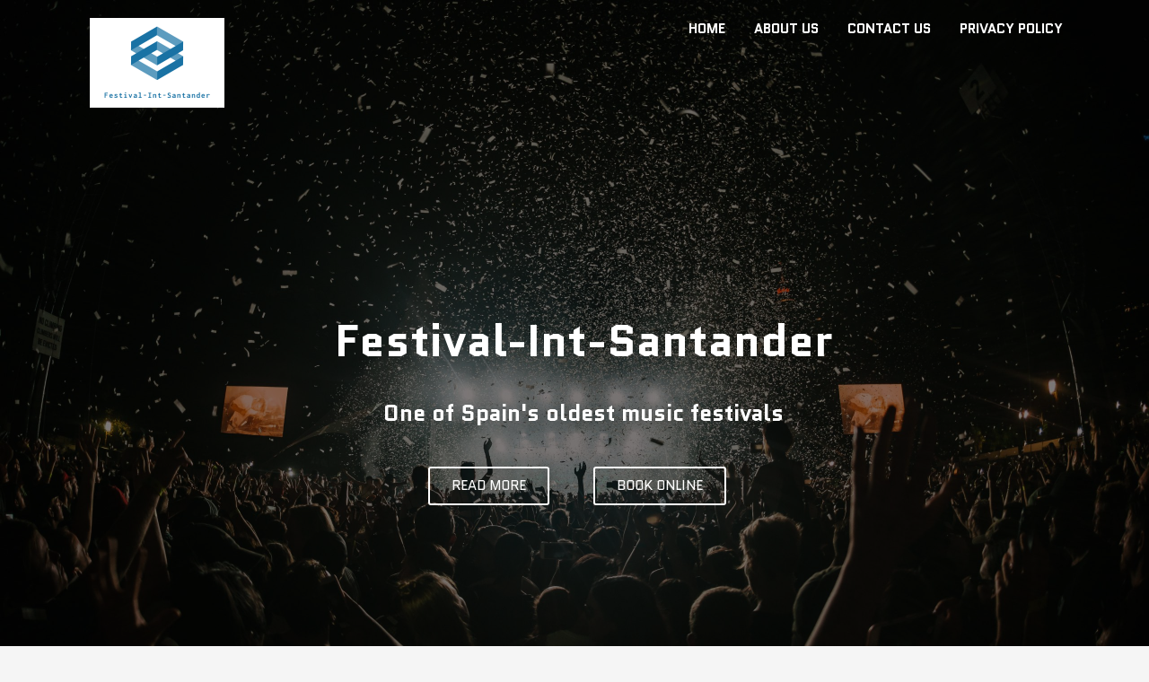

--- FILE ---
content_type: text/css
request_url: http://www.festival-int-santander.org/wp-content/uploads/elementor/css/post-9.css?ver=1671821270
body_size: 5976
content:
.elementor-9 .elementor-element.elementor-element-23b9950c:not(.elementor-motion-effects-element-type-background), .elementor-9 .elementor-element.elementor-element-23b9950c > .elementor-motion-effects-container > .elementor-motion-effects-layer{background-image:url("http://www.festival-int-santander.org/wp-content/uploads/2022/12/danny-howe-bn-D2bCvpik-unsplash-scaled.jpg");background-size:cover;}.elementor-9 .elementor-element.elementor-element-23b9950c > .elementor-background-overlay{background-color:#030303;opacity:0.5;transition:background 0.3s, border-radius 0.3s, opacity 0.3s;}.elementor-9 .elementor-element.elementor-element-23b9950c{transition:background 0.3s, border 0.3s, border-radius 0.3s, box-shadow 0.3s;margin-top:0px;margin-bottom:0px;padding:0px 0px 0px 0px;}.elementor-9 .elementor-element.elementor-element-6185b2a1{text-align:left;}.elementor-9 .elementor-element.elementor-element-6185b2a1 > .elementor-widget-container{margin:0px 0px 0px 20px;}.elementor-9 .elementor-element.elementor-element-51b783dd .hfe-nav-menu__toggle{margin:0 auto;}.elementor-9 .elementor-element.elementor-element-51b783dd .menu-item a.hfe-menu-item{padding-left:16px;padding-right:16px;}.elementor-9 .elementor-element.elementor-element-51b783dd .menu-item a.hfe-sub-menu-item{padding-left:calc( 16px + 20px );padding-right:16px;}.elementor-9 .elementor-element.elementor-element-51b783dd .hfe-nav-menu__layout-vertical .menu-item ul ul a.hfe-sub-menu-item{padding-left:calc( 16px + 40px );padding-right:16px;}.elementor-9 .elementor-element.elementor-element-51b783dd .hfe-nav-menu__layout-vertical .menu-item ul ul ul a.hfe-sub-menu-item{padding-left:calc( 16px + 60px );padding-right:16px;}.elementor-9 .elementor-element.elementor-element-51b783dd .hfe-nav-menu__layout-vertical .menu-item ul ul ul ul a.hfe-sub-menu-item{padding-left:calc( 16px + 80px );padding-right:16px;}.elementor-9 .elementor-element.elementor-element-51b783dd .menu-item a.hfe-menu-item, .elementor-9 .elementor-element.elementor-element-51b783dd .menu-item a.hfe-sub-menu-item{padding-top:12px;padding-bottom:12px;}.elementor-9 .elementor-element.elementor-element-51b783dd a.hfe-menu-item, .elementor-9 .elementor-element.elementor-element-51b783dd a.hfe-sub-menu-item{font-family:"Quantico", Sans-serif;font-size:15px;font-weight:600;text-transform:uppercase;line-height:0px;}.elementor-9 .elementor-element.elementor-element-51b783dd .menu-item a.hfe-menu-item, .elementor-9 .elementor-element.elementor-element-51b783dd .sub-menu a.hfe-sub-menu-item{color:#FFFFFF;}.elementor-9 .elementor-element.elementor-element-51b783dd .sub-menu,
								.elementor-9 .elementor-element.elementor-element-51b783dd nav.hfe-dropdown,
								.elementor-9 .elementor-element.elementor-element-51b783dd nav.hfe-dropdown-expandible,
								.elementor-9 .elementor-element.elementor-element-51b783dd nav.hfe-dropdown .menu-item a.hfe-menu-item,
								.elementor-9 .elementor-element.elementor-element-51b783dd nav.hfe-dropdown .menu-item a.hfe-sub-menu-item{background-color:#fff;}.elementor-9 .elementor-element.elementor-element-51b783dd ul.sub-menu{width:220px;}.elementor-9 .elementor-element.elementor-element-51b783dd .sub-menu a.hfe-sub-menu-item,
						 .elementor-9 .elementor-element.elementor-element-51b783dd nav.hfe-dropdown li a.hfe-menu-item,
						 .elementor-9 .elementor-element.elementor-element-51b783dd nav.hfe-dropdown li a.hfe-sub-menu-item,
						 .elementor-9 .elementor-element.elementor-element-51b783dd nav.hfe-dropdown-expandible li a.hfe-menu-item,
						 .elementor-9 .elementor-element.elementor-element-51b783dd nav.hfe-dropdown-expandible li a.hfe-sub-menu-item{padding-top:15px;padding-bottom:15px;}.elementor-9 .elementor-element.elementor-element-51b783dd .sub-menu li.menu-item:not(:last-child), 
						.elementor-9 .elementor-element.elementor-element-51b783dd nav.hfe-dropdown li.menu-item:not(:last-child),
						.elementor-9 .elementor-element.elementor-element-51b783dd nav.hfe-dropdown-expandible li.menu-item:not(:last-child){border-bottom-style:solid;border-bottom-color:#c4c4c4;border-bottom-width:1px;}.elementor-9 .elementor-element.elementor-element-51b783dd > .elementor-widget-container{margin:0px 0px 0px 0px;}.elementor-9 .elementor-element.elementor-element-6819f870{--spacer-size:200px;}.elementor-9 .elementor-element.elementor-element-eea962c{text-align:center;}.elementor-9 .elementor-element.elementor-element-eea962c .elementor-heading-title{color:#FFFFFF;font-family:"Quantico", Sans-serif;font-size:50px;font-weight:600;line-height:60px;-webkit-text-stroke-color:#000;stroke:#000;}.elementor-9 .elementor-element.elementor-element-eea962c > .elementor-widget-container{margin:0px 0px 0px 20px;}.elementor-9 .elementor-element.elementor-element-e22c0ef{text-align:center;}.elementor-9 .elementor-element.elementor-element-e22c0ef .elementor-heading-title{color:#FFFFFF;font-family:"Quantico", Sans-serif;font-size:25px;font-weight:600;line-height:60px;-webkit-text-stroke-color:#000;stroke:#000;}.elementor-9 .elementor-element.elementor-element-e22c0ef > .elementor-widget-container{margin:0px 0px 0px 20px;}.elementor-9 .elementor-element.elementor-element-a13edc1 .elementor-button{font-family:"Quantico", Sans-serif;font-weight:500;background-color:#61CE7000;border-style:solid;border-width:2px 2px 2px 2px;border-color:#FFFFFF;}.elementor-9 .elementor-element.elementor-element-6347290 .elementor-button{font-family:"Quantico", Sans-serif;font-weight:500;background-color:#61CE7000;border-style:solid;border-width:2px 2px 2px 2px;border-color:#FFFFFF;}.elementor-9 .elementor-element.elementor-element-5353763f{--spacer-size:200px;}@media(min-width:1025px){.elementor-9 .elementor-element.elementor-element-23b9950c:not(.elementor-motion-effects-element-type-background), .elementor-9 .elementor-element.elementor-element-23b9950c > .elementor-motion-effects-container > .elementor-motion-effects-layer{background-attachment:fixed;}}

--- FILE ---
content_type: text/css
request_url: http://www.festival-int-santander.org/wp-content/uploads/elementor/css/post-75.css?ver=1671821270
body_size: 8446
content:
.elementor-75 .elementor-element.elementor-element-37783d64:not(.elementor-motion-effects-element-type-background), .elementor-75 .elementor-element.elementor-element-37783d64 > .elementor-motion-effects-container > .elementor-motion-effects-layer{background-color:#252525;background-image:url("http://www.festival-int-santander.org/wp-content/uploads/2022/12/danny-howe-bn-D2bCvpik-unsplash-scaled.jpg");background-size:cover;}.elementor-75 .elementor-element.elementor-element-37783d64{transition:background 0.3s, border 0.3s, border-radius 0.3s, box-shadow 0.3s;}.elementor-75 .elementor-element.elementor-element-37783d64 > .elementor-background-overlay{transition:background 0.3s, border-radius 0.3s, opacity 0.3s;}.elementor-75 .elementor-element.elementor-element-75ad41fe{text-align:left;}.elementor-75 .elementor-element.elementor-element-75ad41fe > .elementor-widget-container{margin:20px 0px 0px 20px;}.elementor-75 .elementor-element.elementor-element-45fb7496 .elementor-heading-title{color:#FFFFFF;font-family:"Poppins", Sans-serif;font-size:15px;font-weight:200;}.elementor-75 .elementor-element.elementor-element-45fb7496 > .elementor-widget-container{margin:0px 0px 0px 20px;}.elementor-75 .elementor-element.elementor-element-411b32a4 .ekit_socialshare{text-align:left;}.elementor-75 .elementor-element.elementor-element-411b32a4 .elementor-repeater-item-321486f > a{color:#FFFFFF;}.elementor-75 .elementor-element.elementor-element-411b32a4 .elementor-repeater-item-321486f > a svg path{stroke:#FFFFFF;fill:#FFFFFF;}.elementor-75 .elementor-element.elementor-element-411b32a4 .elementor-repeater-item-321486f > a:hover{background-color:#3b5998;}.elementor-75 .elementor-element.elementor-element-411b32a4 .elementor-repeater-item-87401a3 > a{color:#FFFFFF;}.elementor-75 .elementor-element.elementor-element-411b32a4 .elementor-repeater-item-87401a3 > a svg path{stroke:#FFFFFF;fill:#FFFFFF;}.elementor-75 .elementor-element.elementor-element-411b32a4 .elementor-repeater-item-87401a3 > a:hover{background-color:#1da1f2;}.elementor-75 .elementor-element.elementor-element-411b32a4 .elementor-repeater-item-b43ea00 > a{color:#FFFFFF;}.elementor-75 .elementor-element.elementor-element-411b32a4 .elementor-repeater-item-b43ea00 > a svg path{stroke:#FFFFFF;fill:#FFFFFF;}.elementor-75 .elementor-element.elementor-element-411b32a4 .elementor-repeater-item-b43ea00 > a:hover{background-color:#0077b5;}.elementor-75 .elementor-element.elementor-element-411b32a4 .ekit_socialshare > li > a{text-align:center;text-decoration:none;border-radius:50% 50% 50% 50%;width:40px;height:40px;line-height:40px;}.elementor-75 .elementor-element.elementor-element-411b32a4 .ekit_socialshare > li{display:inline-block;margin:5px 5px 5px 5px;}.elementor-75 .elementor-element.elementor-element-411b32a4 > .elementor-widget-container{margin:0px 0px 10px 0px;}.elementor-75 .elementor-element.elementor-element-2761f5b .elementor-heading-title{color:#FFFFFF;font-family:"Poppins", Sans-serif;font-size:15px;font-weight:300;text-transform:uppercase;}.elementor-75 .elementor-element.elementor-element-2761f5b > .elementor-widget-container{margin:30px 0px 0px 14px;}.elementor-75 .elementor-element.elementor-element-29c834eb .hfe-nav-menu__toggle{margin:0 auto;}.elementor-75 .elementor-element.elementor-element-29c834eb .menu-item a.hfe-menu-item{padding-left:15px;padding-right:15px;}.elementor-75 .elementor-element.elementor-element-29c834eb .menu-item a.hfe-sub-menu-item{padding-left:calc( 15px + 20px );padding-right:15px;}.elementor-75 .elementor-element.elementor-element-29c834eb .hfe-nav-menu__layout-vertical .menu-item ul ul a.hfe-sub-menu-item{padding-left:calc( 15px + 40px );padding-right:15px;}.elementor-75 .elementor-element.elementor-element-29c834eb .hfe-nav-menu__layout-vertical .menu-item ul ul ul a.hfe-sub-menu-item{padding-left:calc( 15px + 60px );padding-right:15px;}.elementor-75 .elementor-element.elementor-element-29c834eb .hfe-nav-menu__layout-vertical .menu-item ul ul ul ul a.hfe-sub-menu-item{padding-left:calc( 15px + 80px );padding-right:15px;}.elementor-75 .elementor-element.elementor-element-29c834eb .menu-item a.hfe-menu-item, .elementor-75 .elementor-element.elementor-element-29c834eb .menu-item a.hfe-sub-menu-item{padding-top:15px;padding-bottom:15px;}.elementor-75 .elementor-element.elementor-element-29c834eb a.hfe-menu-item, .elementor-75 .elementor-element.elementor-element-29c834eb a.hfe-sub-menu-item{font-family:"Poppins", Sans-serif;font-size:15px;font-weight:200;}.elementor-75 .elementor-element.elementor-element-29c834eb .menu-item a.hfe-menu-item, .elementor-75 .elementor-element.elementor-element-29c834eb .sub-menu a.hfe-sub-menu-item{color:#FFFFFF;}.elementor-75 .elementor-element.elementor-element-29c834eb .menu-item a.hfe-menu-item:hover,
								.elementor-75 .elementor-element.elementor-element-29c834eb .sub-menu a.hfe-sub-menu-item:hover,
								.elementor-75 .elementor-element.elementor-element-29c834eb .menu-item.current-menu-item a.hfe-menu-item,
								.elementor-75 .elementor-element.elementor-element-29c834eb .menu-item a.hfe-menu-item.highlighted,
								.elementor-75 .elementor-element.elementor-element-29c834eb .menu-item a.hfe-menu-item:focus{color:#FFFFFF;}.elementor-75 .elementor-element.elementor-element-29c834eb .sub-menu,
								.elementor-75 .elementor-element.elementor-element-29c834eb nav.hfe-dropdown,
								.elementor-75 .elementor-element.elementor-element-29c834eb nav.hfe-dropdown-expandible,
								.elementor-75 .elementor-element.elementor-element-29c834eb nav.hfe-dropdown .menu-item a.hfe-menu-item,
								.elementor-75 .elementor-element.elementor-element-29c834eb nav.hfe-dropdown .menu-item a.hfe-sub-menu-item{background-color:#fff;}.elementor-75 .elementor-element.elementor-element-29c834eb .sub-menu a.hfe-sub-menu-item,
						 .elementor-75 .elementor-element.elementor-element-29c834eb nav.hfe-dropdown li a.hfe-menu-item,
						 .elementor-75 .elementor-element.elementor-element-29c834eb nav.hfe-dropdown li a.hfe-sub-menu-item,
						 .elementor-75 .elementor-element.elementor-element-29c834eb nav.hfe-dropdown-expandible li a.hfe-menu-item,
						 .elementor-75 .elementor-element.elementor-element-29c834eb nav.hfe-dropdown-expandible li a.hfe-sub-menu-item{padding-top:15px;padding-bottom:15px;}.elementor-75 .elementor-element.elementor-element-29c834eb .sub-menu li.menu-item:not(:last-child), 
						.elementor-75 .elementor-element.elementor-element-29c834eb nav.hfe-dropdown li.menu-item:not(:last-child),
						.elementor-75 .elementor-element.elementor-element-29c834eb nav.hfe-dropdown-expandible li.menu-item:not(:last-child){border-bottom-style:solid;border-bottom-color:#c4c4c4;border-bottom-width:1px;}.elementor-75 .elementor-element.elementor-element-3a0f3657 .elementor-heading-title{color:#FFFFFF;font-family:"Poppins", Sans-serif;font-size:15px;font-weight:300;text-transform:uppercase;}.elementor-75 .elementor-element.elementor-element-3a0f3657 > .elementor-widget-container{margin:30px 0px 0px 20px;}.elementor-75 .elementor-element.elementor-element-377ecc91 .elementor-heading-title{color:#FFFFFF;font-family:"Poppins", Sans-serif;font-size:15px;font-weight:200;}.elementor-75 .elementor-element.elementor-element-377ecc91 > .elementor-widget-container{margin:0px 0px 0px 20px;}.elementor-75 .elementor-element.elementor-element-216edd26 > .elementor-widget-container{margin:0px 0px 0px 20px;}.elementor-75 .elementor-element.elementor-element-30f0ce54:not(.elementor-motion-effects-element-type-background), .elementor-75 .elementor-element.elementor-element-30f0ce54 > .elementor-motion-effects-container > .elementor-motion-effects-layer{background-color:#FFFFFF;}.elementor-75 .elementor-element.elementor-element-30f0ce54{border-style:solid;border-width:0px 0px 5px 0px;border-color:#000000;transition:background 0.3s, border 0.3s, border-radius 0.3s, box-shadow 0.3s;}.elementor-75 .elementor-element.elementor-element-30f0ce54 > .elementor-background-overlay{transition:background 0.3s, border-radius 0.3s, opacity 0.3s;}.elementor-75 .elementor-element.elementor-element-2ec2ded4{text-align:center;}.elementor-75 .elementor-element.elementor-element-2ec2ded4 .elementor-heading-title{color:#000000;font-family:"Quantico", Sans-serif;font-size:15px;font-weight:600;}.elementor-75 .elementor-element.elementor-element-2ec2ded4 > .elementor-widget-container{margin:10px 10px 10px 10px;}